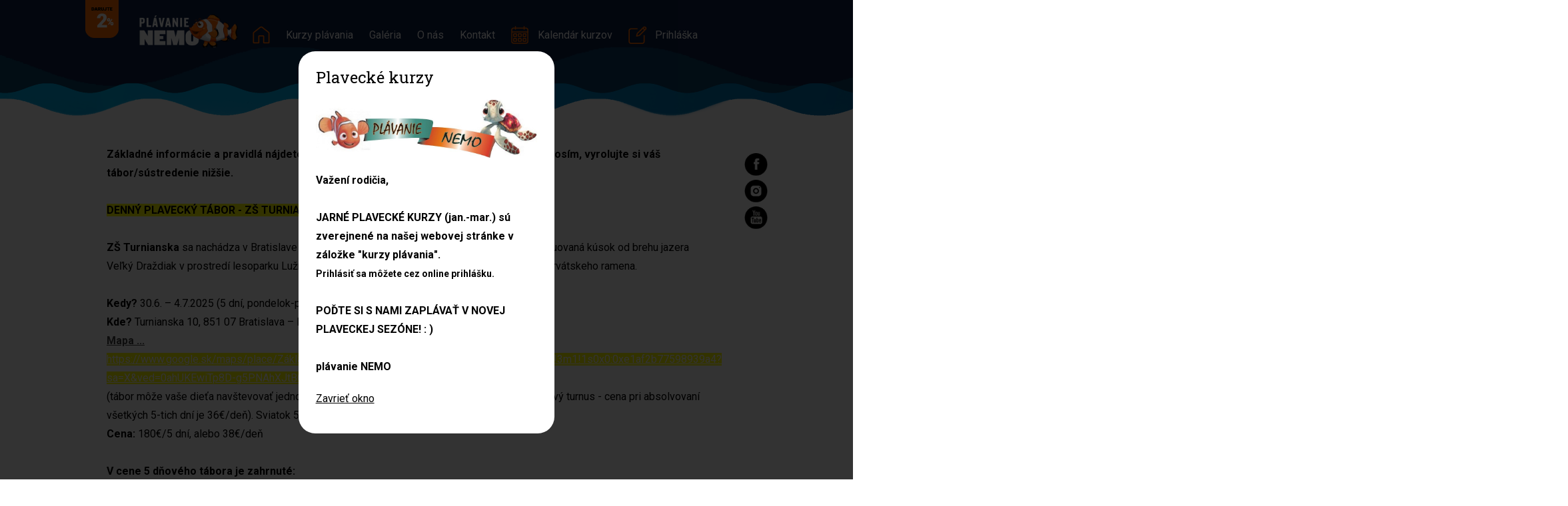

--- FILE ---
content_type: text/html
request_url: https://www.plavanienemo.sk/informacie-a-pravidla-tabory
body_size: 7610
content:
<!DOCTYPE html PUBLIC "-//W3C//DTD XHTML 1.0 Transitional//EN" "http://www.w3.org/TR/xhtml1/DTD/xhtml1-transitional.dtd">
<html xmlns="http://www.w3.org/1999/xhtml">
<head>
<meta http-equiv="Content-Type" content="text/html; charset=utf-8">
<title>Základné informácie a pravidlá k sústredeniam a táborom | Plávanie Nemo</title>
<meta name="viewport" content="width=device-width,initial-scale=1.0">
<link href="/css/owl.carousel.css?1768574385" rel="stylesheet" type="text/css" media="screen">
<link href="/css/magnific-popup.css" rel="stylesheet" type="text/css" >
    <link href="admin/css/jquery-ui.min.css?1768574385" rel="stylesheet">
    <link rel="stylesheet" href="https://use.fontawesome.com/releases/v5.8.1/css/all.css" integrity="sha384-50oBUHEmvpQ+1lW4y57PTFmhCaXp0ML5d60M1M7uH2+nqUivzIebhndOJK28anvf" crossorigin="anonymous">
<link href="/css/style.css?1768574385" rel="stylesheet" type="text/css">
<link href="/css/simon.css?1768574385" rel="stylesheet" type="text/css">


<link href="https://fonts.googleapis.com/css?family=Roboto+Slab:400,700|Roboto:400,500,700" rel="stylesheet">
</head>

<body>
<div id="container" class="">

  <div id="header">
    <div class="innerdiv"> <img src="images/plavanie-nemo-logo.png" alt="Logo Plávanie Nemo" id="logo">
      <ul class="menu">
        <li class="menuhome active"><a href="/">Úvod </a>
        </li>
        <li><a href="/kurzy-plavania">Kurzy plávania </a></li>
        <li><a href="/galeria">Galéria </a></li>
        <li><a href="/o-nas">O nás </a></li>
        <li><a href="/kontakt">Kontakt </a></li>
        <li class="menucalendar"><a href="/kalendar-kurzov">Kalendár kurzov </a></li>
        <li class="menuprihlaska"><a href="/prihlaska">Prihláška </a>
          <ul>
              <li><a href="/prihlaska">Prihláška kurz</a></li>
              <li><a href="/prihlaska-tabory">Prihláška plavecký tábor</a></li>
          </ul>
        </li>
      </ul>
      <ul class="socialmenu">
        <li class="fb"><a href="https://www.facebook.com/plavanie-nemo" target="_blank">Facebook</a></li>
        <li class="insta"><a href="https://www.instagram.com/nemo_plavanie/" target="_blank">Instagram</a></li>
        <li class="ytb"><a href="https://www.youtube.com/channel/UCh_hoF_-biWe2R7kGRKIcWg?view_as=subscriber" target="_blank">Youtube</a></li>
      </ul>
      <a href="/darujte-2-percenta" id="menu2p">/Darujte 2%</a> </div>




      </div>
      <a href="" id="mobilemenu"></a>

<div id="content">
  <div class="inside">
    <div class="perex">
      <p><b style="background-color: rgb(255, 255, 255);">Základné informácie a pravidlá nájdete ku každému táboru a sústredeniu samostatne. Prosím, vyrolujte si váš tábor/sústredenie nižšie.</b></p><p><b style="background-color: rgb(255, 255, 255);"><br></b></p><p><b style="background-color: rgb(255, 255, 0);">DENNÝ PLAVECKÝ TÁBOR - ZŠ TURNIANSKA - BA PETRŽALKA</b></p><p><b style="font-size: 0.875rem;"><br></b></p><p><b>ZŠ Turnianska</b> sa nachádza v Bratislave vo výnimočnej lokalite mestskej časti Petržalka. Je situovaná kúsok od brehu jazera Veľký Draždiak v prostredí lesoparku Lužných lesov, kúsok od petržalskej hrádze a zároveň Chorvátskeho ramena.<br></p><p><br></p><p><b>Kedy?</b>&nbsp;30.6. – 4.7.2025 (5 dní, pondelok-piatok, sviatok 5.7.2025-padol na sobotu) <br><b>Kde?</b>&nbsp;Turnianska 10, 851 07 Bratislava – Petržalka<br><b><a href="https://www.google.com/maps/place/Antolská+3715%2F2,+851+05+Bratislava-Petržalka/@48.1005001,17.1113746,17z/data=!3m1!4b1!4m5!3m4!1s0x476c89b634d02aad:0x47bde5ee7071d16a!8m2!3d48.1005001!4d17.1135633" target="_blank" style="color: rgb(66, 66, 66);">Mapa ...</a></b></p><p><span style="background-color: rgb(255, 255, 0);"><a href="https://www.google.sk/maps/place/Základná+Škola/@48.0963269,17.1144883,15z/data=!4m2!3m1!1s0x0:0xe1af2b77598939a4?sa=X&amp;ved=0ahUKEwiTp8D-g5PNAhXJtBQKHRVfAygQ_BIIdTAK" target="_blank">https://www.google.sk/maps/place/Základná+Škola/@48.0963269,17.1144883,15z/data=!4m2!3m1!1s0x0:0xe1af2b77598939a4?sa=X&amp;ved=0ahUKEwiTp8D-g5PNAhXJtBQKHRVfAygQ_BIIdTAK</a>&nbsp;</span></p><p>(tábor môže vaše dieťa navštevovať jednotlivo len v niektorých dňoch 38€/deň, alebo celý 5 dňový turnus - cena pri absolvovaní všetkých 5-tich dní je 36€/deň). Sviatok 5.7.2025 padol na sobotu.<br><b>Cena:</b> 180€/5 dní, alebo 38€/deň 
</p><p><b><br></b></p><p><b>V cene 5 dňového tábora je zahrnuté: 
</b><br>• stravovanie (desiata, obed, olovrant) 
<br>• celodenný pitný režim 
<br>• plávanie 1x denne – ZŠ Turnianska (náhradná alternatíva Petržalská plaváreň)
<br>• prenájom bazéna a triedy v ZŠ Turnianska (Petržalská plaváreň)<br>• športoviská (bežecká dráha, volejbalové a viacúčelové ihrisko - futbal, volejbal, basketbal) 
<br>• opekačka 
<br>• kvalifikovaní a kreatívni tréneri 
<br>• športové pomôcky 
<br>• zdravotník počas celého plaveckého tábora
<br><b></b></p><p><b><br></b></p><p><b>PROGRAM: </b><br>Denný letný plavecký tábor bude prebiehať od pondelka do piatka. V prípade priaznivého počasia sa bude väčšina programových aktivít odohrávať na čerstvom vzduchu vonku v okolí školy. Zmena programu je vyhradená podľa počasia a epidemiologickej situácie.<br>7:30 - 8:00 príchod detí do školy <br>9:00 - 10:00 plavecký tréning <br>DESIATA<br>10:30 – 12:30 doobedňajší program (súťaže, hry, pohybové aktivity, tvorivé dielne) <br>OBED <br>poobedňajšia siesta – odpočinok - leňošenie <br>13:30 - 15:30 poobedňajší program (súťaže, hry, pohybové aktivity, tvorivé dielne) <br>OLOVRANT<br>16:00 - 16:30 odovzdanie detí rodičom</p><p><b><br></b></p><p><b>Pri plávaní budú deti rozdelené do skupín podľa plaveckej úrovne: </b><br>- začiatočník 4 deti <br>- mierne pokročilí 6 detí <br>- pokročilí 10 detí <br>(počty detí môžu byť upravené)</p><p><b><br></b></p><p><b>Čo sa Vaše deti naučia? </b><br>1. dýchanie do vody, splývanie, znakové a kraulové nohy, tie šikovnejšie znak <br>2. dýchanie na kraula, kraulové ruky <br>3. kraul, znak, prsiarske nohy a ruky <br>4. znak, kraul, prsia, delfínové vlnenie <br>Deti sa hrajú rôzne hry, ktoré smerujú k plávaniu. Pri hrách deti častokrát odbúravajú stres z vody a ľahšie sa učia. Hlavne to, čo sa naučia pri hre nepovažujú za povinnosť :)&nbsp;</p><p><b><br></b></p><p><b>Plavecký tréning sa skladá z:</b> <br>- rozcvičky <br>- plávania <br>- hier (lov hračiek, skoky do vody, šípky, kotúle, rôzne súťaže, a.i.) <br></p><p><b><br></b></p><p><b>Zoznam nutných vecí: </b><br>• vyplnenú a podpísanú záväznú <a href="https://www.google.com/maps/place/Antolská+3715%2F2,+851+05+Bratislava-Petržalka/@48.1005001,17.1113746,17z/data=!3m1!4b1!4m5!3m4!1s0x476c89b634d02aad:0x47bde5ee7071d16a!8m2!3d48.1005001!4d17.1135633" target="_blank" style="color: rgb(66, 66, 66); font-weight: bold;">prihlášku</a> <br>• <b>oxeroxovanú kartičku poistenca !!! </b>(odovzdať prvý deň nástupu) <br>• <b>lieky</b> (odovzdať vo vrecku spolu s papierikom: dávkovanie a meno dieťaťa, príp. pripíšte aj špeciálne požiadavky, ak ste ich zabudli uviesť v prihláške) <br>• <b>športové oblečenie</b> (tepláky, krátke nohavice, tričko s krátkym/dlhým rukávom, mikina, tenisky, šiltovky, pršiplášť ... prosím nedávajte deťom rifle) <br>Pribaľte dieťaťu náhradné oblečenie, keďže počasie je nevyspytateľné. Deti si toto oblečenie môžu ponechať v škole. Nemusia ho nosiť každý deň domov. <br>• <b>fľašu na vodu, slnečné okuliare, hygienické vreckovky</b> <br>• <b>plavecké plavky, čiapku a okuliare, šľapky, uterák/župan, plutvy</b> (ak máte) <br>• <b>opaľovací krém, deka</b> <br>• veci zbaliť do <b>ruksaku</b> <br>• prosím, <b>nedávajte deťom veľa vecí a cenné veci – <span style="background-color: rgb(255, 255, 0);">MOBILY, TABLETY nie sú povolené</span></b></p><p><b><br></b></p><p><b>PRIHLÁŠKA a POPLATOK</b></p><p><b><br></b></p><p><b>PRIHLÁŠKU</b> vyplníte online na webe. Podpísanú prihlášku odovzdáte pri nástupe do tábora prvý deň.<br>Do prihlášky pripíšte aj špeciálne požiadavky bojí sa/nebojí sa niečoho, má rád/nemá rád... ĎAKUJEME :)</p><p><br></p><p>Po odovzdaní prihlášky uhradíte <b>POPLATOK</b> vo výške 180€/5dní, alebo 38€/deň na bankový účet:<br>IBAN: SK0383300000002001466514 (FIO banka) <br>Do kolónky účel platby prosím uviesť názov: <br>MENO ÚČASTNÍKA denného tábora, ako VS uveďte ročník narodenia dieťaťa</p><p><b><br></b></p><p><b>Prihlášky zasielajte do 15.6.2025.</b> Prihlášky zaslané po tomto termíne budú akceptované podľa voľných miest (ak nebude do 15.6.2025 naplnený min. počet deti 10, tábor bude zrušený a poplatok bude rodičom vrátený v plnej výške).</p><p><b><br></b></p><p><b>STORNO</b> denného tábora je možne len v prípade choroby dieťaťa, a to na základe lekárskeho potvrdenia. Rodič je povinný po odoslaní prihlášky zaplatiť stanovenú cenu tábora. V prípade, že rodič zaplatí tábor a rozhodne sa tábora nezúčastniť, bude mu vrátená zaplatená cena s odrátaním príslušného storno poplatku.<br></p><p><br></p><p><b>Storno poplatky:</b> <br>- 7 a viac dní pred začiatkom denného tábora 30% <br>- 7 a menej dní pred začiatkom denného tábora 50% <br>- v deň začiatku denného tábora, alebo počas denného tábora 100% z ceny kurzu&nbsp;</p><p><br></p><p>V prípade akýchkoľvek otázok sa môžete obrátiť na Ing. Luciu Dulayovú mailom nemo@plavanienemo.sk, alebo telefonicky +421 949 435 878.</p><p><br></p><p><b>TEŠÍME SA NA VÁS MILÉ DETI :) </b><br></p><p><b style="background-color: rgb(255, 255, 0);"><br></b></p><p><b style="background-color: rgb(255, 255, 0);">POBYTOVÝ PLAVECKÝ TÁBOR - HORSKÝ HOTEL EVA - SVÄTÝ JUR</b></p><p><b><br></b></p><p><b>Horský hotel Eva</b> sa nachádza pod lesom na úpätí Malých Karpát v krásnej lokalite mestečka Svätý Jur v jeho najvyššej položenej katastrálnej časti Neštich. Hotel je postavený v doline, ktorá sa nazýva Jozefkovo Údolie a je obklopený z troch strán lesom. Ponúka množstvo športových atrakcií, kultúrnych pamiatok a krásne prírodné prostredie. Svätý Jur je starobylé mestečko, ktorého historické jadro bolo vyhlásené za mestskú pamiatkovú rezerváciu. Nachádza sa necelých 14 km od Bratislavy.</p><p><b><br></b></p><p><b>Kedy?</b>&nbsp;6.7. – 12.7.2025 (7 dní, nedeľa - sobota)</p><p>- zraz 6.7.2024 o 11:00h pred hotelom <br>- odchod 12.7.2024 o 11:00h z hotela <br><b>Kde? </b>Horský Hotel Eva, Jozefkovo Údolie, 900 21 Svätý Jur <br><b>Doprava:</b> zabezpečujú rodičia <br>Počas pobytu môžete kontaktovať Miroslava Dulaya na tel. čísle +421 911 509 906 v čase od 19:00h do 20:00h. Prosím, ak nemusíte nevolajte, zavoláme Vám, ak Vás budeme potrebovať. V hoteli je zlý signál. </p><p><b>Mapa...</b></p><p><span style="background-color: rgb(255, 255, 0);"><a href="https://www.google.sk/maps/dir/Bratislava/horsky+hotel+eva/@48.1967273,17.0896793,12z/data=!3m1!4b1!4m13!4m12!1m5!1m1!1s0x476c89360aca6197:0x631f9b82fd884368!2m2!1d17.1077477!2d48.1485965!1m5!1m1!1s0x476c91986659412b:0x517c91b0828cba89!2m2!1d17.1946958!2d48.2630029" target="_blank">https://www.google.sk/maps/dir/Bratislava/horsky+hotel+eva/@48.1967273,17.0896793,12z/data=!3m1!4b1!4m13!4m12!1m5!1m1!1s0x476c89360aca6197:0x631f9b82fd884368!2m2!1d17.1077477!2d48.1485965!1m5!1m1!1s0x476c91986659412b:0x517c91b0828cba89!2m2!1d17.1946958!2d48.2630029</a>&nbsp;</span><br></p><p><b>Cena:</b>&nbsp;380 € (7 dní)</p><p><br></p><p><b>V cene 7 dňového plaveckého sústredenia je zahrnuté: </b><br>• 6x ubytovanie (4 lôžkové izby) <br>• 6x plná penzia 3x denne (raňajky, obed, večera) <br>• celodenný pitný režim <br>• bazény: vnútorný v Rači-SOŠ Pánty, vonkajší v Rači-Krasňany (25m), </p><p>•&nbsp;plavecký tréning 1x denne <br>• odvodz/dovoz osobným autobusom na plavecký tréning (tam-späť, čakanie autobusu)&nbsp;<br>• spoločenská miestnosť <br>• opekačka pri zastrešenom altánku <br>• športoviská (tenisové, plážové volejbalové a viacúčelové ihrisko - futbal, volejbal, basketbal) <br>• poznávacie trasy po kultúrnych a historických pamiatkach, turistika <br>• kvalifikovaní inštruktori plávania, športové a plavecké pomôcky <br>zdravotník počas celého pobytu <br></p><p><b><br></b></p><p><b>PROGRAM:</b><br>Plavecké sústredenie bude prebiehať od soboty do piatka. V prípade priaznivého počasia sa bude väčšina programových aktivít odohrávať na čerstvom vzduchu v areáli Horského hotela Eva a jeho okolí. Plávanie bude prebiehať v 25m bazéne v Rači (budeme mať zabezpečenú vlastnú dopravu autobusom). Zmena programu je vyhradená podľa počasia a epidemiologickej situácie. Časový harmonogram je orientačný, forma a pravidelnosť bude dodržaná.<br>7:30 budíček a ranná rozcvička <br>8:00 raňajky <br>9:00 plavecký tréning <br>12:00 obed <br>13:00 odpočinok - leňošenie - siesta - maňana<br>15:00 poobedňajší program (súťaže, hry, pohybové aktivity, tvorivé dielne)<br>18:00 večera <br>19:00 večerný program <br>21:00 večierka</p><p><b><br></b></p><p><b>Na jedného inštruktora pripadne: </b><br>- jedna-dve izby – mladšie deti /5-8 rokov/ <br>- dve-tri izby – staršie deti /8-15 rokov/ <br>Inštruktor sa stará o celkovú starostlivosť pridelených detí počas celého pobytu (podávanie liekov, uspávanie, kontrola pri obliekaní, hygiene, … a.i.)&nbsp;</p><p><b><br></b></p><p><b>Pri plávaní budú deti rozdelené do skupín podľa plaveckej úrovne: </b><br>- začiatočník 4 deti <br>- mierne pokročilí 6 detí <br>- pokročilí 10 detí <br>(počty detí môžu byť upravené)</p><p><b><br></b></p><p><b>Čo sa Vaše deti naučia? </b><br>1. dýchanie do vody, splývanie, znakové a kraulové nohy, tie šikovnejšie znak <br>2. dýchanie na kraula, kraulové ruky <br>3. kraul, znak, prsiarske nohy a ruky <br>4. znak, kraul, prsia, delfínové vlnenie <br>Deti sa hrajú rôzne hry, ktoré smerujú k plávaniu. Pri hrách deti častokrát odbúravajú stres z vody a ľahšie sa učia. Hlavne to, čo sa naučia pri hre nepovažujú za povinnosť :)&nbsp;</p><p><b><br></b></p><p><b>Plavecký tréning sa skladá z: </b><br>- rozcvičky <br>- plávania <br>- hier (lov hračiek, skoky do vody, šípky, kotúle, rôzne súťaže, a.i.)&nbsp;</p><p><b><br></b></p><p><b>Zoznam nutných vecí:</b><br><b>1. odovzdať pri odovzdaní dieťaťa: </b><br>• vyplnenú a podpísanú záväznú <a href="https://www.google.com/maps/place/Antolská+3715%2F2,+851+05+Bratislava-Petržalka/@48.1005001,17.1113746,17z/data=!3m1!4b1!4m5!3m4!1s0x476c89b634d02aad:0x47bde5ee7071d16a!8m2!3d48.1005001!4d17.1135633" target="_blank" style="color: rgb(66, 66, 66); font-weight: bold;">prihlášku</a><span style="font-weight: bold;">, oxeroxovanú kartičku poistenca !!!</span> <br>• <b>lieky</b> (odovzdať vo vrecku spolu s papierikom: dávkovanie a meno dieťaťa, príp. pripíšte aj špeciálne požiadavky, ak ste ich zabudli uviesť v prihláške) <br>• <b>vypísané pohľadnice</b> môžete odovzdať pri príchode, deti ich dostanú v priebehu sústredenia (sú to pohľadnice, ktoré píšete vy deťom, takto ich nemusíte posielať poštou :)<br><b>2. zbaliť do kufra:&nbsp;</b>(každé dieťa musí mať označený kufor menom a podpísané veci)<b>&nbsp;</b><br>• <b>plavky</b> min. 2x, <b>plav. okuliare, plav. čiapka, uterák, šľapky, plutvy</b> (ak máte) <br>• <b>veci osobnej potreby</b> na pobyt v zariadení (ponožky, spodné prádlo, tričká krátky/dlhy rukáv, mikiny, tepláky, pyžamo, tenisky/šľapky, športové oblečenie, nie rifle,...) <br>• <b>hygienické potreby</b> (zubná kefka, zub. pasta, šampón,...) <br>• <b>ceruzky, fixky, poznámkový blok, svietiaca baterka, ruxak, fľašku na vodu</b> <br>• prosím, <b>nedávajte deťom veľa vecí a cenné veci-<span style="background-color: rgb(255, 255, 0);">MOBILY, TABLETY nie sú povolené</span> </b><br>• „môžete“ dať deťom <b>vreckové </b>(5 - 10 eur max.) a <b>zopár sladkostí</b> (deti dostavajú sladké aj počas pobytu)</p><p><b><br></b></p><p><b>PRIHLÁŠKA a POPLATOK</b></p><p><b><br></b></p><p><b>PRIHLÁŠKU</b> vyplníte online na webe. Podpísanú prihlášku odovzdáte pri nástupe na sústredenie prvý deň.<br>Do prihlášky pripíšte aj špeciálne požiadavky, s kým má byť Vaše dieťa na izbe, zdravotný stav, bojí sa/nebojí sa niečoho, má rád/nemá rád... ĎAKUJEME :)</p><p><br></p><p>Pri odoslaní prihlášky uhradíte <b>POPLATOK</b> vo výške 320€ na bankový účet číslo: <br>IBAN: SK0383300000002001466514 (FIO banka)<br>Do kolónky účel platby prosím uviesť názov: <br>MENO ÚČASTNÍKA plaveckého sústredenia, ako VS uveďte ročník narodenia dieťaťa&nbsp;</p><p><b><br></b></p><p><b>Prihlášky zasielajte do 15.6.2025. </b>Prihlášky zaslané po tomto termíne budú akceptované podľa voľných miest (ak nebude do 15.6.2025 naplnený min. počet deti 10, tábor bude zrušený a poplatok bude rodičom vrátený v plnej výške).&nbsp;</p><p><b><br></b></p><p><b>STORNO</b> plaveckého sústredenia je možne len v prípade choroby dieťaťa, a to na základe lekárskeho potvrdenia. Storno poplatok je vo výške 50€, ktorý sa odráta z ceny sústredenia.</p><p><br></p><p>V prípade akýchkoľvek otázok sa môžete obrátiť na Ing. Luciu Dulayovú mailom nemo@plavanienemo.sk, alebo telefonicky +421 949 435 878.&nbsp;</p><p><b><br></b></p><p><b>TEŠÍME SA NA VÁS MILÉ DETI :)</b></p><p><b><br></b></p><p><span style="background-color: rgb(255, 255, 0);"><b>DENNÝ PLAVECKÝ TÁBOR - ZŠ PROKOFIEVOVA - BA PETRŽALKA</b></span></p><p>
<br><b>ZŠ Prokofievova</b> sa nachádza v Bratislave v mestskej časti Petržalka-Dvory. Je situovaná kúsok od Petržalskej plavárne a neďaleko sa nachádza Chorvátske rameno.</p><p><br></p><p><b>Kedy?</b> 25.8. – 29.8.2025 (5 dní, pondelok-piatok) Tábor bude aj počas sviatku 29.8.2025 (piatok).<br><b>Kde?</b>   Prokofievova 5, 851 01 Bratislava – Petržalka
<br><b>Mapa...</b> </p><p><a href="https://www.google.sk/maps/place/Základná+škola+Prokofievova+5/@48.1155544,17.0982467,17z/data=!3m1!4b1!4m6!3m5!1s0x476c89a285ed291b:0x1ce0280429fb6b69!8m2!3d48.1155544!4d17.1008216!16s%2Fg%2F1tc_vd2t" target="_blank" style="background-color: rgb(255, 255, 0);">https://www.google.sk/maps/place/Základná+škola+Prokofievova+5/@48.1155544,17.0982467,17z/data=!3m1!4b1!4m6!3m5!1s0x476c89a285ed291b:0x1ce0280429fb6b69!8m2!3d48.1155544!4d17.1008216!16s%2Fg%2F1tc_vd2t</a></p><p>Tábor môže vaše dieťa navštevovať jednotlivo len v niektorých dňoch 38€/deň, alebo celý 5 dňový turnus - cena pri absolvovaní všetkých 5-tich dní je 36€/deň. Tábor sa koná aj 29.8.2025 (piatok), aj keď je sviatok.</p><p><b>Cena:</b> 180€/5 dni, alebo 38€/deň</p><p><br></p><p><b>V cene 5 dňového tábora je zahrnuté: 
</b><br>• stravovanie (desiata, obed, olovrant)  
<br>• celodenný pitný režim 
<br>• plávanie 1x denne – Petržalská plaváreň
<br>• prenájom bazéna a triedy v ZŠ Prokofievova
<br>• športoviská
<br>• opekačka
<br>• kvalifikovaní a kreatívni tréneri 
<br>• športové pomôcky 
<br>• zdravotník počas celého plaveckého tábora
</p><p><br><b>PROGRAM: 
</b><br>Denný letný plavecký tábor bude prebiehať od pondelka do štvrtka. V prípade priaznivého počasia sa bude väčšina programových aktivít odohrávať na čerstvom vzduchu vonku v okolí školy. 
<br>- 7:30 - 8:00 príchod detí do školy 
<br>- 9:00 - 10:00 plavecký tréning (termín môže byť upravený, podľa voľného prenájmu bazéna)
<br>- DESIATA
<br>- 10:30 – 12:30 doobedňajší program (súťaže, hry, pohybové aktivity, tvorivé dielne) 
<br>- OBED 
<br>- poobedňajšia siesta – odpočinok - leňošenie 
<br>- 13:30 - 15:30 poobedňajší program (súťaže, hry, pohybové aktivity, tvorivé dielne) 
<br>- OLOVRANT
<br>- 16:00 - 16:30 odovzdanie detí rodičom
<br></p><p><br><b>Zoznam nutných vecí: 
</b><br>• vyplnenú a podpísanú záväznú prihlášku 
<br>• oxeroxovanú kartičku poistenca !!! (odovzdať prvý deň nástupu) 
<br>• lieky (odovzdať vo vrecku spolu s papierikom: dávkovanie a meno dieťaťa, príp. pripíšte aj špeciálne požiadavky, ak ste ich zabudli uviesť v prihláške) 
<br>• športové oblečenie (tepláky, krátke nohavice, tričko s krátkym/dlhým rukávom, mikina, tenisky, šiltovky, pršiplášť ... prosím nedávajte deťom rifle) 
<br>Pribaľte dieťaťu náhradné oblečenie, keďže počasie je nevyspytateľné. Deti si toto oblečenie môžu ponechať v škole. Nemusia ho nosiť každý deň domov. 
<br>• fľašu na vodu, slnečné okuliare, hygienické vreckovky 
<br>• plavecké plavky, čiapku a okuliare, šľapky, uterák/župan, plutvy (ak máte) 
<br>• opaľovací krém, deka 
<br>• veci zbaliť do ruksaku 
<br>• prosím, nedávajte deťom veľa vecí a cenné veci – MOBILY, TABLETY nie sú povolené
</p><p><br><b>PRIHLÁŠKA a POPLATOK
</b></p><p><br><b>PRIHLÁŠKU</b> vyplníte online na webe. Podpísanú prihlášku odovzdáte pri nástupe do tábora prvý deň.
<br>Do prihlášky pripíšte aj špeciálne požiadavky bojí sa/nebojí sa niečoho, má rád/nemá rád... ĎAKUJEME :)
<br></p><p><br>Po odovzdaní prihlášky uhradíte <b>POPLATOK</b> vo výške 180€/5dni, alebo 38€/deň na bankový účet:
<br>IBAN: SK0383300000002001466514 (FIO banka)<br>Do kolónky účel platby prosím uviesť názov: 
<br>MENO ÚČASTNÍKA denného tábora, ako VS uveďte ročník narodenia dieťaťa</p><p><br></p><p><b>Prihlášky zasielajte do 15.6.2025.</b> Prihlášky zaslané po tomto termíne budú akceptované podľa voľných miest (ak nebude do 15.6.2025 naplnený min. počet deti 10, tábor bude zrušený a poplatok bude rodičom vrátený v plnej výške).
<br>STORNO denného tábora je možne len v prípade choroby dieťaťa, a to na základe lekárskeho potvrdenia. Rodič je povinný po odoslaní prihlášky zaplatiť stanovenú cenu tábora. V prípade, že rodič zaplatí tábor a rozhodne sa tábora nezúčastniť, bude mu vrátená zaplatená cena s odrátaním príslušného storno poplatku.
</p><p><br><b>Storno poplatky: 
</b><br>- 7 a viac dní pred začiatkom denného tábora 30% 
<br>- 7 a menej dní pred začiatkom denného tábora 50% 
<br>- v deň začiatku denného tábora, alebo počas denného tábora 100% z ceny kurzu </p><p>
<br>V prípade akýchkoľvek otázok sa môžete obrátiť na Ing. Luciu Dulayovú mailom nemo@plavanienemo.sk, alebo telefonicky +421 949 435 878.
</p><p><br><b>TEŠÍME SA NA VÁS MILÉ DETI :)&nbsp;</b><b><br></b></p>
    </div>

    <div class="docs2p">
      <div> <img src="images/icon-doc.jpg" alt="">
        <h2><a href="/data/pages/files/tabory.docx">plavecké denné tábory a prespávacie plavecké sústredenie <span>( 3 MB )</span></a></h2>
      </div>
      <hr>
    </div>
  </div>
</div>


  <div id="footer">
    <h2><span>INFOLINKA:</span> 0949 435 878</h2>
    <p class="copyright">Copyright (c) plavanienemo.sk, 2026</p>
  </div>

</div>


<div id="overlay" class="overlay" style="display:none;">

  <div class="overlay-content" id="modal-load">
    <h2>Plavecké kurzy</h2>
      <img src="/data/popup/popup_17.jpg" style="max-width:100%;margin-top:20px;margin-bottom:20px;">
    <p><strong><p>Važení rodičia,</p><p><br></p><p>JARNÉ PLAVECKÉ KURZY (jan.-mar.) sú zverejnené na našej webovej stránke v záložke "kurzy plávania".&nbsp;</p><p><span style="font-size: 0.875rem;">Prihlásiť sa môžete cez online prihlášku.</span></p><p><br></p><p>POĎTE SI S NAMI ZAPLÁVAŤ V NOVEJ PLAVECKEJ SEZÓNE! : )</p><p><br></p><p>plávanie NEMO</p></strong></p>
    <a href="#" class="close-overlay" style="color:black;margin-top:20px;display:inline-block;">Zavrieť okno</a>
  </div>


</div>





<script src="/js/jquery.min.js"></script>
      <script src="https://cdnjs.cloudflare.com/ajax/libs/jqueryui/1.12.1/jquery-ui.min.js"></script>
<script src="/js/owl.carousel.min.js?1768574385"></script>
<script src="/js/jquery.magnific-popup.min.js"></script>
<!--
<script type="text/javascript" src="https://maps.googleapis.com/maps/api/js?key=AIzaSyDXhXlPjOI_xp-OZep_BInxSN_Kd7ZodRc"></script>
<script src="/js/markerWithLabel.js"></script>
<script src="/js/snazzy.js?1768574385"></script>
-->
<script src="/js/main.js?1768574385"></script>

</body>
</html>


--- FILE ---
content_type: text/css
request_url: https://www.plavanienemo.sk/css/style.css?1768574385
body_size: 5027
content:
/* CSS Document */
html * { margin: 0; padding: 0; background-repeat: no-repeat !important; }
body { font-family: 'Roboto', serif; font-size: 18px; color: black; line-height: 28px; }
h1, h2, h3, h4, h5, h6 { font-family: 'Roboto Slab', serif; font-weight: normal; }
a { text-decoration: none; color: white; -moz-transition: background 0.3s; -o-transition: background 0.3s; -webkit-transition: background 0.3s; transition: background 0.3s; }
div { position: relative; }
ul { list-style-type: none; }
#content a { text-decoration: underline; color: auto; }
hr { height: 0; border: none; clear: both; }

/* layout */
#container { width: 100%; }
#header { width: 100%; background: #0d1e44; min-height: 180px; }
.startpage #header { min-height: 533px; }
.innerdiv { max-width: 1366px; width: 90%; margin: 0 auto; position: relative; z-index: 9999; }
#content { width: 100%; padding: 114px 0 80px 0; background: url("../images/dividersub.png"); margin-top: -114px; }
.startpage #content { background: url("../images/divider.png"); }
.inside { max-width: 1100px; width: 66%; margin: 0 auto; padding: 3% 0 5% 0; z-index: 999; }
#footer { max-width: 1250px; margin: 0 auto; border-top: 1px solid #808080; text-align: center; padding: 30px 0 100px 0; }
#logo, .menu, .socialmenu, #menu2p { float: left; }
#menu2p { text-indent: -9000px; width: 83px; height: 95px; background: url("../images/darujte2p.png"); position: absolute; left: 0; background-size: 100% auto; }
#menu2p:hover { border: 3px solid white; left: -3px; border-top: none; border-radius: 0 0 25px 25px; }
#logo { display: block; padding: 20px 0 0 130px; }
a#mobilemenu { display: none; }
#footer a { color: black !important; }

/* menu */
.menu { margin-top: 49px; }
.menu a:hover { opacity: 0.8; }
.menu li a.active { color: #ff6b00; }
.menu li { display: inline-block; padding-left: 30px; }
.menu li.menuhome a { display: block; width: 27px; background: url("../images/icon-homepage.png") right top; text-indent: -9000px; }
.menu li.menuhome.active a { text-indent: -9000px; background: url("../images/icon-homepage-active.png") right top; }
.menu li.menucalendar, .menu li.menuprihlaska { padding-left: 40px; }
.menucalendar { margin-left: 60px; background: url("../images/icon-calendar.png"); }
.menuprihlaska { margin-left: 30px; background: url("../images/icon-prihlaska.png"); position: relative; }
.menuprihlaska ul { display: none; }
.menuprihlaska:hover ul { display: block; position: absolute; left: -30px; padding-top: 10px; z-index: 99; }
.menuprihlaska ul a { display: block; background: #eee; padding: 6px 12px; color: black; width: 200px; box-sizing: border-box; font-size: 90%; }
.menuprihlaska ul a:hover { opacity: 1; background: #ddd; }

/* socialmenu */
.socialmenu { position: absolute; right: 0; top: 230px; z-index: 1000; max-width: 50px; }
.startpage .socialmenu { position: absolute; left: 20px; top: 160px; }
.socialmenu li a { display: block; width: 45px; height: 44px; text-indent: -9000px; margin-bottom: 6px; }
.socialmenu li.fb a { background: url("../images/icon-facebook.png"); background-size: 100% auto; }
.socialmenu li.insta a { background: url("../images/icon-instagram.png"); background-size: 100% auto; }
.socialmenu li.ytb a { background: url("../images/icon-youtube.png"); background-size: 100% auto; }
.socialmenu li a:hover { background-position: center bottom; }

/* components */
.perex h1 { color: #03304e; font-size: 200%; margin-bottom: 1.5%; }
.perex p { font-size: 100%; }
#footer h2 { font-weight: bold; color: #000; }
#footer h2 span { color: #ff6b00; }
#footer p { font-size: 90%; color: #808080; }
#content .btnmessage, #overlay .btnmessage { background: #ff6b00; display: block; border-radius: 25px; padding: 6px 5px 8px 5px; font-size: 80%; color: black; text-decoration: none; text-align: center; font-weight: bold; max-width: 170px; border: 3px solid #ff6b00; }
#content .btnmessage:hover, #overlay .btnmessage:hover { background: #999; border: 3px solid #ddd; }

/* 2 percenta */
.docs2p { width: 100%; margin: 60px auto 0 auto; box-sizing: border-box; }
#content .docs2p a { text-decoration: none; color: black; font-size: 60%; line-height: 100%; font-weight: normal; font-family: 'Roboto', serif; margin-top: 15px; display: block; }
#content .docs2p a:hover { text-decoration: underline; }
#content .docs2p span { display: block; margin-top: 5px; }
#content .docs2p div { width: 250px; height: 250px; box-sizing: border-box; float: left; border-radius: 100%; border: 1px solid #067fcb; text-align: center; margin-right: 4%; padding: 6% 3% 0 3%; }

/* úvod */
.startpage #content { padding-bottom: 0; }
.startpage #content .inside div { width: 33.33%; float: left; padding-right: 6%; box-sizing: border-box; }
.startpage #content .inside h2 a { display: block; color: #ff6b00; margin-bottom: 12px; font-size: 100%; text-decoration: none; }
.startpage #content .inside h2 a:hover { text-decoration: underline; }
.startpage #content .inside p { font-size: 90%; line-height: 140%; }
.slider { width: 100%; position: absolute; left: 0; top: 0; min-height: 533px; box-sizing: border-box; color: white; z-index: 0; }
.slider.v1 { background: url("../images/s1.jpg") center top; }
.slider.v2 { background: url("../images/s2.jpg") center top; }
.slider.v3 { background: url("../images/s3.jpg") center top; }
.slider.v4 { background: url("../images/s4.jpg") center top; }
.hometext { margin: 0 auto 0 auto; box-sizing: border-box; max-width: 1366px; padding: 8% 15% 0 32%; z-index: 999; }
.slider h1 { font-size: 175%; margin-bottom: 2%; }
.slider p { font-size: 90%; line-height: 140%; }
.slider .btnmessage { background: #ff6b00; display: block; border-radius: 25px; padding: 4px 10px 6px 10px; font-size: 80%; color: white; text-decoration: none; text-align: center; font-weight: bold; max-width: 200px; border: 3px solid #fff; margin: 22px 0 0 -12px; }
.slider .btnmessage:hover { background: white; color: black; }
.slidercontrols { width: 26px; height: 120px; position: absolute; right: 0; top: 50%; margin-top: -60px; }
.slidercontrols a { display: block; border-radius: 50%; background: white; width: 10px; height: 10px; margin-bottom: 12px; border: 3px solid rgba(255,255,255,0); }
.slidercontrols a.activeslide { background: #ff6b00; }
.slidercontrols a:hover { border: 3px solid #012e48; }
.slidercontrols a.activeslide:hover { border: 3px solid #ff6b00; background: #012e48; }

/* kurzy */
.coursebox { float: left; width: 30%; border-radius: 10px; border: 1px solid #9abecc; background-image: linear-gradient(45deg, #c0ebfb, #eaf6fa); margin: 50px 3% 0 0; text-align: center; font-size: 80%; line-height: 140%; padding-bottom: 60px; min-height: 720px; }
.coursebox:hover { background: white; }
.coursebox img { display: block; margin: -25px auto 25px auto; }
.coursebox h2 { font-size: 200%; color: #03304e; line-height: 80%; }
.coursebox h2 span { display: block; font-size: 50%; }
.coursebox div { width: 60%; margin: 0 auto; }
.coursebox div.course-desc { font-weight: bold; line-height: 140%; margin-top: 25px; }
.coursebox h3 { font-size: 100%; font-weight: bold; font-family: 'Roboto', serif; margin-top: 15px; }
.course-price p { font-size: 200%; margin: 4px 0 0 40px; }
.course-price p span { font-size: 50%; }
#content .coursebox .btnmessage { margin: 20px auto 0 auto; border: 3px solid white; font-weight: bold; color: white; font-size: 100%; max-width: 190px; }
.faqs { text-align: center; margin-top: 80px; font-size: 80%; }
.faqs h2 { font-weight: bold; font-size: 160%; padding-bottom: 40px; }
.questions .faqblock { width: 47%; float: left; text-align: left; margin-left: 2.5%; border-top: 1px solid #03304e; }
.questions .faqblock div { border-bottom: 1px solid #03304e; }
#content .faqs a { display: block; color: #000; text-decoration: none; font-weight: bold; padding: 20px 120px 20px 60px; line-height: 140%; background:url("../images/icon-faq.png") 90% center; }
#content .faqs a:hover { background: #eff7fc url("../images/icon-faq.png") 90% center; }
#content .faqs a.btnmessage { padding: 7px 5px 9px 5px; max-width: 300px; margin: 60px auto 0 auto; color: white; background: #012e48; border: 3px solid #012e48; font-size: 100%; }
#content .faqs a.btnmessage:hover { background: #ff6b00; border: 3px solid #ff6b00; color: black; }
.questions div.openedfaq { display: block; padding: 15px 0 40px 60px; border: none; width: 70%; line-height: 140%; }
#overlay { width: 100%; height: 100%; position: fixed; top: 0; left: 0; background:rgba(0,0,0,0.8); z-index: 10000; overflow: auto; }
#overlay div { width: 30%; background: white; padding: 2% 2% 3% 2%; box-sizing: border-box; margin: 6% auto 2% auto; border-radius: 25px; }
#overlay label { display: block; margin: 1.5% 0; }
#overlay form { font-family: Arial, Helvetica, sans-serif; font-size: 90%; }
#overlay input { display: block; width: 94%; padding: 2% 3%; }
#overlay textarea { display: block; width: 94%; height: 100px; padding: 2% 3%; font-family: Arial, Helvetica, sans-serif; font-size: 100%; }
#overlay input#faqsubmit { width: auto; margin-top: 5%; }
#overlay .btnmessage { border-radius: 10px; padding: 8px 12px 10px 12px; }
#overlay a { color: black; text-decoration: underline; }

/* galéria */
.galleryboxes { margin-top: 5%; padding-bottom: 10%; }
.galleryboxes div { float: left; padding: 0 1% 3% 0; width: 25%; box-sizing: border-box; min-height: 330px; }
a.videoplay { position: absolute; display: block; width: 92%; padding: 2% 0; top: -0.5%; left: -0.5%; }
.galleryboxes img { display: block; width: 95%; }
.galleryboxes img:hover { opacity: 0.8; }
.galleryboxes h2 { font-size: 100%; color: orange; line-height: 140%; padding-top: 10px; }
.galleryboxes p { font-size: 90%; line-height: 140%; }

/* o nás */
.personbox { float: left; width: 48.5%; margin: 7% 0; }
.personimg, .persontext { float: left; }
.personimg { width: 25%; }
.personimg img { display: block; width: 80%; margin-top: -15%; }
.persontext { width: 70%; font-size: 90%; line-height: 160%; }
.persontext h2 { font-size: 120%; color: #ff6b00; line-height: 120%; margin-bottom: 5%; }
.persontext h2 span { display: block; color: black; font-size: 80%; }
.shopproducts { padding-bottom: 5%; }
.shopproducts div { width: 33.33%; float: left; text-align: center; }
.shopproducts h3 { color: #03304e; margin: 8px 0; }
.shopproducts h3 span { display: block; margin-top: -3px; }
.shopproducts p { padding: 0 20%; font-size: 90%; line-height: 130%; }
.shopproducts p.productprice { padding: 5% 5% 0 5%; margin-top: 5%; color: #ff6b00; font-size: 150%; border-top: 1px solid gray; display: inline-block; }
.videoabout { width: 100%; height: 550px; background: #eeeeee; margin: 0 auto 7% auto; }
.videoabout a { display: block; text-indent: -9000px; width: 100%; height: 550px; background: transparent url("../images/videoabout-play.png") center center; }
.videoabout a:hover { opacity: 0.8; }

/* kontakt */
.map { background: #eeeeee; width: 97%; min-height: 400px; margin: 3% 0 6% 0; }
.contactdata h2 span, .contactdata .contactblock2 h2 { color: #ff6b00; font-size: 80%; display: block; line-height: 100%; }
.contactdata h2, .contactdata h3 { color: #000; font-size: 120%; font-weight: bold; }
.contactdata .contactblock1, .contactdata .contactblock2 { float: left; }
.contactblock1 { width: 20%; }
.contactblock2 { width: 80%; }
.contactblock1 div { padding-bottom: 30px; }
.contactblock2 div.prevadzky div { float: left; width: 22%; padding: 0 0 30px 3%; }
.contactblock2 div.treneri div { float: left; width: 22%; padding-left: 3%; }
.contactblock2 div.prevadzky h3, .contactblock2 div.treneri h3 { font-size: 100%; }
.contactheadline { width: 100%; clear: left; padding: 0 0 0 3%;  }
.companyno { margin-top: 25px; }
.contactblock1 a.btnmessage { margin-top: 25px; }
.contactdata .infolinka a, .contactdata .sidlo a { text-decoration: underline; color: #000 !important; }

/* kalendar */
.calendarchoice { margin-top: 50px; }
#content .calendarchoice li { display: inline-block; width: 25%; }
#content .calendarchoice a { display: inline-block; color: #000; text-decoration: none; width: 100%; text-align: center; padding: 15px 0; border: 1px solid #bbb; }
#content .calendarchoice a.activebookmark { background: #d4ebfa; border-bottom: 1px solid #d4ebfa; }
#content .calendarchoice a:hover { background: #eee; }
#content .calendarchoice a.activebookmark:hover { background: #d4ebfa; }
#calendarheadline { background: #d4ebfa; box-sizing: border-box; width: 100%; padding: 30px 0 30px 7%; }

.calendar table { box-sizing: border-box; }
.calendar table.weekendday { margin-top: 20px; }
.calendar table td { border: 1px solid #bbb; padding: 10px; background: url("../images/nodate.png") center center; vertical-align: top;  }
.calendar th.hour, .calendar td.hour { width: 5%; background: none; }
.calendar td.mon, .calendar td.tue, .calendar td.wed, .calendar td.thu, .calendar td.fri { width: 19%; background: none; font-size: 80%; color: #bbb; }
.calendar td.sat, .calendar td.sun { width: 47.5%; background: none; font-size: 80%; color: #bbb; }
.calendar td.trainingday { color: black; background: none; font-size: 80%; }
#content .calendar table a { color: black; font-size: 90%; display: block; width: 100%; text-decoration: none; padding: 8px 25px 8px 12px; line-height: 130%; border-radius: 20px; box-sizing: border-box; margin-bottom: 4px; position: relative; }
.calendar table a span { display: inline-block; border-radius: 50%; width: 7px; height: 7px; position: absolute; right: 7%; top: 12px; }
a span.free { background: green; }
a span.notavailable { background: red; }
#content .calendar table a.cat1 { background: #e4f4ff; }
#content .calendar table a.cat2 { background: #d4ebfa; }
#content .calendar table a.cat3 { background: #c3e5fb; }
#content .calendar table a.cat4 { background: #8cc9f0; }
#content .calendar table a.cat5 { background: #49b5ed; }
#content .calendar table a:hover { background: #ccc; }

#overlay div.calendardetail { width: 40%; max-width: 550px; }
.calendardetail h1 { font-size: 90%; color: orange; }
.calendardetail h2 { font-size: 200%; padding-bottom: 5%; border-bottom: 3px solid #eee; }
.calendardetail h3 { font-size: 70%; font-weight: bold; line-height: 160%; padding-left: 3.33%; margin-bottom: 2%; }
.calendardetail p { padding-left: 3.33%; }
#overlay div.calendardetail div { padding: 0; margin: 0 0 3% 0; width: 50%; float: left; border-radius: 0; line-height: 130%; }
#overlay div.calendardetail div.courseinfo { width: 100%; }
#overlay div.calendardetail div.courseinfo h3 { width: 50%; float: left; box-sizing: border-box; border-right: 3px solid white; background: #eee; padding: 2% 0 2% 3.33%; }
.available-places { clear: left; margin-bottom: 2%; padding: 2% 0 2% 0; border-bottom: 3px solid #eee; }
.available-places.green { background: green; color: white; }
.available-places.red { background: red; color: white; }
.available-places strong { font-size: 120%; vertical-align: bottom; }
.coursetype { padding: 3% 0; font-size: 90%; border-bottom: 3px solid #eee; margin-bottom: 2%; line-height: 140%; }
#overlay div.calendardetail h3.available-places { font-size: 80%; font-family: 'Roboto', serif; }
#overlay div.calendardetail h3 span { display: block; font-weight: normal; font-size: 130%; font-family: 'Roboto', serif; }
h3.calendarprice { clear: left; margin-bottom: 5%; padding: 0 0 5% 3.33%; border-bottom: 3px solid #eee; }
#overlay div.calendardetail h3.calendarprice span { font-size: 230%; margin-top: 1%; }
#overlay div.calendardetail img { display: block; position: absolute; right: 10%; top: 9%; width: 12%; max-width: 72px; }
#overlay div.calendardetail .btnmessage { max-width: auto; width: 100%; }

/* prihlaska */
.swimmer-info a { color: #ff6b00; }
.swimmer-info a:hover { color: #bbb; }
.signdoc input, .signdoc select, .signdoc textarea { font-family: 'Roboto', serif; }
.signdoc label { display: block; font-size: 90%; }
.swimmer, .swimmer-mother, .swimmer-father, .swimmer-adult { clear: left; border-bottom: 1px solid gray; padding: 45px 0 20px 0; }
.swimmer-mother, .swimmer-father { padding: 45px 60px 20px 60px; }
.swimmer-adult { padding: 25px 60px 40px 60px; }
.signdoc .swimmer input,  .signdoc .swimmer-mother input, .signdoc .swimmer-father input, .swimmer-adult input, .signdoc select { border: 1px solid #ccc; background: #f0f0f0; font-size: 80%; display: block; width: 100%; padding: 8px 6px; }
.signdoc .swimmer-note textarea { border: 1px solid #ccc; background: #f0f0f0; display: block; width: 100%; padding: 8px 6px; }
.signdoc select { width: 98.5%; margin-top: 30px; }
.signdoc span { display: block; width: 30.33%; margin-right: 3%; float: left; }
.signdoc span.formrow, .swimmer-info span { width: 100%; font-size: 80%; padding: 20px 0 25px 0; float: none; }
.signdoc span.formrow input, .swimmer-info input { display: inline-block; width: 15px; height: 15px; vertical-align: middle; margin-right: 10px; }
.swimmer-info { padding-top: 20px; }
.swimmer-info input { display: block; float: left; width: 2%; margin: 5px 10px 50px 60px; }
.swimmer-info p { display: block; width: 80%; }
.swimmer-info { font-size: 120%; }
#content .signdoc .btnmessage { width: 100%; max-width: 200px; margin: 60px 0 0 0; }
#content #add-person { display: inline-block; color: black; text-decoration: none; font-size: 90%; padding: 0 0 0 30px; background: url("../images/plus.png") left center; background-size: auto 50%; margin: 35px 0; }
#content #add-person:hover { color: #ff6b00; }

/* prihlaska tabor */
.signdoc.tabor span { display: block; width: 45%; margin-right: 5%; float: left; }
.signdoc.tabor span.fullwidth { width: 95%; margin-right: 0%; float: none; }
.signdoc.tabor select { border: 1px solid #ccc; background: #f0f0f0; font-size: 80%; display: block; width: 96%; padding: 8px 6px; }
.signdoc .taborinfo { padding: 45px 0 40px 0; box-sizing: border-box; border-bottom: 1px solid gray; }
.signdoc.tabor textarea { height: 150px; width: 102%; border: 1px solid #ccc; background: #f0f0f0; box-sizing: border-box; padding: 15px; }
.signdoc.tabor label { margin: 1% auto; }
.signdoc.tabor span.formdays { width: auto; font-size: 80%; padding: 20px 0 0 0; margin: 0 20px 0 0; }
span.formdays input { margin-right: 10px; }
.signdoc.tabor .swimmer-father { padding: 45px 60px 60px 60px; }
.signdoc.tabor .swimmer-info p { width: 100%; }
span.formdays input { margin-right: 10px; }
.signdoc.tabor .swimmer-info input { display: block; float: left; width: 2%; margin: 5px 10px 80px 60px; }


/* clanok */
.clanokbox h1 { padding-bottom: 35px; }
.clanokbox h2, .clanokbox h3, .clanokbox h4 { padding-bottom: 15px; }
.clanokbox p { padding-bottom: 25px; }
.clanokbox a { color: black; text-decoration: underline; }
.clanokbox a:hover { color: orange; text-decoration: underline; }

@media only screen and (max-width: 1700px) {
/* úvod */
.hometext { padding: 8% 15% 0 40%; margin: 0 auto 0 auto; }
.slidercontrols { right: 3%; }
/* galeria */
.inside { width: 75%; }
}
@media only screen and (max-width: 1450px) {
.inside { width: 70%; }
.inside { width: 90%; }
/* úvod */
.hometext { padding: 13% 15% 0 47%; margin: 0 auto 0 auto; }
}
@media only screen and (max-width: 1300px) {
body { font-size: 16px; }
.inside { width: 75%; max-width: 1024px; }
.innerdiv { width: 95%; max-width: 1024px; }
#menu2p { width: 50px; height: 58px; }
#logo { width: 150px; padding: 20px 0 0 80px; }
.menu { margin-top: 39px; }
.menu li { padding-left: 20px; }
.menucalendar { margin-left: 20px; }
.menuprihlaska { margin-left: 20px; }
.socialmenu li a { width: 35px; height: 34px; }
.perex p { padding-right: 5%; }

/* úvod */
.startpage #content .inside h2 a { font-size: 80%; }
.slider h1 { font-size: 145%; }
.hometext { padding: 18% 15% 0 45%; margin: 0 auto 0 auto; }
.startpage #content .inside div { padding: 0 0 0 6%; }
/* kurzy */
.coursebox h2 { font-size: 180%; }
.coursebox { width: 46%; }
/* galeria */
.galleryboxes h2 { font-size: 90%; }
.galleryboxes div { width: 33.33%; }
/* 2 percenta */
#content .docs2p div { width: 210px; height: 210px; margin-right: 1.5%; padding: 4.5% 3% 0 3%; }

}
@media only screen and (max-width: 1015px) {
/* mobilne menu */
a#mobilemenu { display: block; width: 30px; height: 30px; background: url("../images/mobilemenu.png"); position: absolute; top: 35px; right: 15px; background-size: 100% 100%; border: 2px solid rgba(255,255,255,0.2); border-radius: 2px; }
a#mobilemenu:hover { opacity: 0.8; }
.menu { display: none; position: absolute; right: 18px; width: 40%; background: black; margin-top: 50px; font-size: 13px; z-index: 1001; max-width: 250px; }
.menu li { display: block; padding-left: 0; }
.menu li a { display: block; padding: 1% 20% 2% 12%; border: 1px solid #222; }
.menu li a:hover { background: white; color: black; opacity: 1; }
.menu li.menuhome a { width: auto; background: none; text-indent: 0; }
.menu li.menuhome.active a { text-indent: 0; background: none; }
.menu li.menuhome.active a:hover, .menu li.menuhome a:hover { background: white; }
.menucalendar { margin-left: 0; background: none; }
.menuprihlaska { margin-left: 0; background: #999; text-indent: -9000px; }
.menuprihlaska a { text-indent: -9000px; height: 1px; cursor: default;}
.menuprihlaska a:hover { background: #999; }
.menu li.menucalendar, .menu li.menuprihlaska { padding-left: 0; }
.menuprihlaska ul { display: block; }
.menuprihlaska:hover ul { position: relative; left: 0; padding-top: 0; z-index: auto; }
.menuprihlaska ul a { background: black; padding: 1% 20% 2% 12%; color: white; width: auto; font-size: auto; text-indent: 0; height: auto; cursor: pointer; }
.menuprihlaska ul a:hover { opacity: 1; background: auto; }
    

#header { min-height: 130px; }
#content { padding: 80px 0 80px 0; background-size: 100% auto; background-position: left top; margin-top: -33px; }
.startpage #header { min-height: 453px; }
.inside { padding: 12% 0 15% 0; z-index: 999; }

/* úvod */
.startpage #content .inside div { width: 90.00%; float: none; padding: 4% 0 4% 10%; }
.hometext { margin: 0 auto 0 auto; padding: 20% 15% 0 36%; }
/* kurzy */
.coursebox { float: left; width: 96%; border-radius: 10px; border: 1px solid #9abecc; background-image: linear-gradient(45deg, #c0ebfb, #eaf6fa); margin: 50px 3% 0 0; text-align: center; font-size: 80%; line-height: 140%; padding-bottom: 60px; }
.questions .faqblock { width: 97%; float: none; }
#content .faqs a { padding: 20px 80px 20px 30px; }
.questions div.openedfaq { padding: 15px 0 40px 30px; }
#overlay div { width: 60%; padding: 5% 5% 6% 5%; border-radius: 15px; max-width: 350px; }
/* galeria */
.galleryboxes div { width: 50%; }
/* onas */
.personbox { float: none; width: 98.5%; margin: 12% 0; }
.shopproducts div { width: 100%; float: none; margin: 7% auto; }
/* kontakt */
.contactdata .contactblock1, .contactdata .contactblock2 { float: none; }
.contactblock1 { width: 90%; }
.contactblock2 { width: 90%; }
.contactblock2 div.prevadzky div { width: 47%; }
.contactblock2 div.treneri div { width: 47%; }
.contactblock1 a.btnmessage { margin: 0 0 45px 0; }
/* kalendar */
#overlay div.calendardetail { width: 70%; max-width: 550px; }
.calendar th.hour, .calendar td.hour { width: 2%; font-size: 80%; }
/* prihlaska */
.signdoc span { width: 100%; margin-right: 0; float: none; }
.signdoc select { width: 103%; }
.swimmer-info input { width: 5%; margin: 5px 10px 70px 0; }
.swimmer-info p { width: 95%; }
.swimmer-mother, .swimmer-father { padding: 45px 0 20px 0; }
.swimmer-adult { padding: 15px 0 20px 0; }

/* prihlaska tabor */
.signdoc.tabor span, .signdoc.tabor span.fullwidth { width: 100%; margin-right: 0; float: none; }
.signdoc.tabor .swimmer-info input { width: 5%; margin: 5px 10px 180px 0; }
.signdoc.tabor .swimmer-father { padding: 45px 20px 60px 20px; }
.signdoc.tabor span.formdays { float: left; }
.signdoc .taborinfo { padding: 45px 0 30px 0; }

/* 2p */
#content .docs2p div { width: 100%; height: auto; margin-right: 0; padding: 5% 3%; border-radius: 0; border: none; border-top: 1px solid #067fcb; }
#content .docs2p { border-bottom: 1px solid #067fcb; width: 95%; }
}
@media only screen and (max-width: 601px) {
body { font-size: 15px; }
.perex h1 { padding-bottom: 3%; }
/* úvod */
.hometext { margin: 0 auto 0 auto; padding: 30% 15% 0 30%; }
/* kurzy */
#content { padding: 60px 0 80px 0; margin-top: -25px; }
/* galeria */
.galleryboxes div { width: 100%; }
/* kalendar */
.calendar table { padding-right: 60px; }
#content .calendarchoice { margin-bottom: 20px; }
#content .calendarchoice li { width:100%; display: block; }
/* prihlaska */
.swimmer-info input { margin: 5px 10px 100px 0; }
.signdoc.tabor .swimmer-info input { width: 5%; margin: 5px 10px 240px 0; }
}


--- FILE ---
content_type: text/css
request_url: https://www.plavanienemo.sk/css/simon.css?1768574385
body_size: 57
content:
.slider div {min-height:533px;}

.owl-dots {display:none;}
.owl-nav {display:none;}

#video-about {position:absolute; width:100%; height:550px;}
.remove-swimmer {color:#d63e3e; float:right; text-decoration:none; margin-right:15px;}


--- FILE ---
content_type: application/javascript
request_url: https://www.plavanienemo.sk/js/main.js?1768574385
body_size: 2130
content:
$(document).ready(function() {

$('a[href$=".pdf"]').attr({target: "_blank"});
$('a[href^="http://"], a[href^="https://"], .external').attr({target: "_blank"});

 /* animovanie na kotvu po kliknuti */
 $(document).on('click','.anchor', function(event) {
   event.preventDefault();

   var target = this.hash;
   $('html, body').animate({
       scrollTop: $(target).offset().top
   }, 1000);
 });

 $('.mc-gallery, .mc-one').each(function() {
 $(this).magnificPopup({
     delegate: 'a',
     type: 'image',
     tLoading: 'Načítava sa #%curr%...',
   tClose: 'Zavrieť (Esc)',
     mainClass: 'mfp-img-mobile',
     gallery: {
       enabled: true,
       navigateByImgClick: true,
     tPrev: 'Predchádzajúci', // Alt text on left arrow
     tNext: 'Ďalej', // Alt text on right arrow
     tCounter: '%curr% z %total%', // Markup for "1 of 7" counter
       preload: [0,1] //
     },
     image: {
       tError: '<a href="%url%">The image #%curr%</a> could not be loaded.',
     titleSrc: 'title'
     }
   });
 });


// homepage slider
var sliderLoopSpeed =4000;
var sliderFadeSpeed = 1200;
var startCarousel;
//if($('.nextevent').length) var sliderLoopInterval = setInterval( sliderLoop, sliderLoopSpeed);
  startCarousel = $('.start-carousel').owlCarousel({
    loop:true,
    autoplay: true,
    autoplayTimeout:400000,
    mouseDrag:false,
    items:1,
    animateIn: 'fadeIn', // add this
    animateOut: 'fadeOut', // and this
  });


  $('.set-slide').click(function(event){
    event.preventDefault();

    var slide = $(this).attr('data-slide');

    $('.set-slide').removeClass('activeslide');
    $('.set-slide[data-slide="'+slide+'"]').addClass('activeslide');

    startCarousel.trigger('to.owl.carousel', slide);
    startCarousel.trigger('stop.owl.autoplay');
    startCarousel.trigger('play.owl.autoplay');

  });

  startCarousel.on('changed.owl.carousel', function(e) {
    setTimeout(function(){
      var slide = $('.owl-item.active').find('.item').attr('data-slide');
      $('.set-slide').removeClass('activeslide');
      $('.set-slide[data-slide="'+slide+'"]').addClass('activeslide');
    },200);

  });


  // show modal
  function showModal() {
      $('#overlay').show(0);
      $('a[href^="http://"], a[href^="https://"], a[href^="/data/files"], .external').attr({target: "_blank"});
      $("#overlay").click(function(e){
        if(e.target != this) return;
        $('#overlay' + ' iframe').attr('src', '');
        $(this).fadeOut(200);

      });

  }
  if($('#modal-load').length) showModal();

  $(document).on('click','.close-overlay',function(event){
    event.preventDefault();
    console.log("ok");
    $('#overlay' + ' iframe').attr('src', '');
    $('#overlay').fadeOut(200);
  });


  $('.play-video').click(function(event){
    event.preventDefault()
    var youtube = $(this).attr('data-video');
    $('#overlay').load('/modules/video/modal-player.php?youtube='+youtube,function(){
        showModal();
    });
  });



  $('.btnmodal').click(function(event){
    event.preventDefault()
    var youtube = $(this).attr('data-video');
    $('#overlay').load('/modals/modal-writeus.php',function(){
        showModal();
    });
  });

  $('.detail-termin').click(function(event){
    event.preventDefault()
    var id = $(this).attr('data-id');
    $('#overlay').load('/modals/modal-course.php?id='+id,function(){
        showModal();
    });
  });



  $('.open-gallery').click(function(event){
    event.preventDefault();
    var gallery = $(this).attr('data-gallery');
    $('.list-gallery[data-gallery="'+gallery+'"]').first().trigger('click');
  });


 $('.openfaq').click(function(event){
   event.preventDefault();
   var faq = $(this).attr('data-faq');
   console.log(faq);

   var visible = $('.openedfaq[data-faq="'+faq+'"]').is(':visible');

   $('.openedfaq').slideUp();

  if(!visible) {
    $('.openedfaq[data-faq="'+faq+'"]').slideDown();
  }


 });



 $(document).on('change','.coursetype',function(){
   var course = $(this).val();
   var key = $(this).attr('data-key');
   console.log(course);
   $(".courseplace[data-key='"+key+"']").hide();
   $(".courseplace[data-key='"+key+"']").prop('required',false);
   $(".courseplace[data-key='"+key+"']").attr('required',false);
   $(".courseplace[data-key='"+key+"'][data-course='"+course+"']").show();
   $(".courseplace[data-key='"+key+"'][data-course='"+course+"']").prop('required',true);;
   $(".courseplace[data-key='"+key+"'][data-course='"+course+"']").attr('required',true);;
   $(".courseplace[data-key='"+key+"']").val('');


  if(course==13) {
    $('.swimmer-adult').show();
    $('.swimmer-father').hide();
    $('.swimmer-mother').hide();
    $('#add-person').hide();
  } else {
    $('.swimmer-adult').hide();
    $('.swimmer-father').show();
    $('.swimmer-mother').show();
    $('#add-person').show();
  }


 });

 $('#coursetype').trigger('change');

 $(document).on('change','.courseplace',function(){
   var location = $(this).val();
   var key = $(this).attr('data-key');
   $(".courseplacehidden[data-key='"+key+"']").val(location);

 });




 $('.add-person').click(function(event){
   event.preventDefault();
   var key = $(".swimmer-item").last().attr('data-key');
   key++;

   $.get("/modules/swim/register-item.php?key="+key, function( content ) {
     $(".swimmer-item").last().after( content );

     $('.date-input').datepicker({
         dateFormat: 'dd.mm.yy',
         yearRange: "-50:+10",
         firstDay: 1,
         changeMonth: true,
         changeYear: true,
         clickInput: true
     });

  }, 'html');
 });

 $('.add-person-camp').click(function(event){
   event.preventDefault();
   var key = $(".swimmer-item").last().attr('data-key');
   key++;

   $.get("/modules/camp/register-item.php?key="+key, function( content ) {
     $(".swimmer-item").last().after( content );

     $('.date-input').datepicker({
         dateFormat: 'dd.mm.yy',
         yearRange: "-50:+10",
         firstDay: 1,
         changeMonth: true,
         changeYear: true,
         clickInput: true
     });

  }, 'html');
 });


 $(document).on('click','.remove-swimmer',function(event){
   event.preventDefault();
   var key = $(this).attr('data-key');
   $('.swimmer-item[data-key="'+key+'"]').remove();
 });

 $('#courseplace').change(function(event){

   var days = parseInt($(this).find(':selected').attr('data-days'));

   console.log(days);
   if(days) {
     $('.formdaysdiv').show();
   } else {
     $('.formdaysdiv').hide();
   }


 });


 $('.date-input').datepicker({
     dateFormat: 'dd.mm.yy',
     yearRange: "-50:+10",
     firstDay: 1,
     changeMonth: true,
     changeYear: true,
     clickInput: true
 });

 $('#mobilemenu').click(function(event){
   event.preventDefault();
   $('.menu').toggle();
 });

$('.tab-link').first().trigger('click');


$('.set-location').click(function(event){
  event.preventDefault();
  $('.set-location').removeClass('activebookmark');
  $(this).addClass('activebookmark');
  $('.calendar-location').hide();
  var location = $(this).attr('data-location');
  $('.calendar-location[data-location="'+location+'"]').show();

});


  $('#submitbtn').click(function() {
    checked = $(".email_send:checked").length;
    if(!checked) {
      alert("Vyberte aspoň jeden email na ktorý pošleme prihlášku");
      return false;
    }

    if(!$('#name-mother').val() && !$('#name-father').val() && !$('#email-adult').val()) {
      alert("Vyplňte meno aspoň jedného rodiča");
      return false;
    }
    if(!$('#phone-mother').val() && !$('#phone-father').val() && !$('#phone-adult').val()) {
      alert("Vyplňte telefón aspoň jedného rodiča");
      return false;
    }
    if(!$('#email-mother').val() && !$('#email-father').val() && !$('#email-adult').val()) {
      alert("Vyplňte email aspoň jedného rodiča");
      return false;
    }




  });





});
